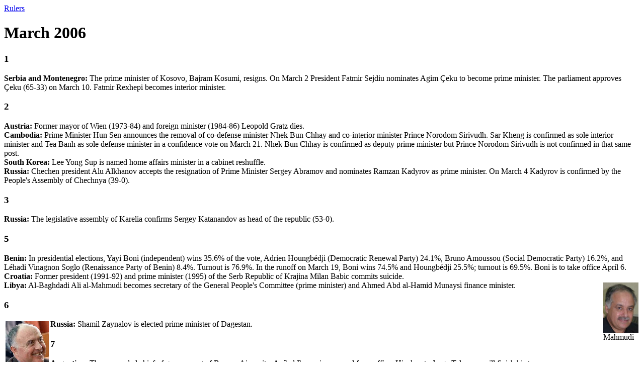

--- FILE ---
content_type: text/html
request_url: http://www.rulers.org/2006-03.html
body_size: 12451
content:
<TITLE>March 2006</TITLE>
<META http-equiv="Content-Type" content="text/html; charset=ISO-8859-1">
<A HREF="index.html">Rulers</A>
<H1>March 2006</H1>
<H3>1</H3>
<B>Serbia and Montenegro:</B> The prime minister of Kosovo, Bajram Kosumi, resigns. On March 2 President Fatmir Sejdiu nominates Agim Çeku to become prime minister. The parliament approves Çeku (65-33) on March 10. Fatmir Rexhepi becomes interior minister.
<H3>2</H3>
<B>Austria:</B> Former mayor of Wien (1973-84) and foreign minister (1984-86) Leopold Gratz dies.<BR>
<B>Cambodia:</B> Prime Minister Hun Sen announces the removal of co-defense minister Nhek Bun Chhay and co-interior minister Prince Norodom Sirivudh. Sar Kheng is confirmed as sole interior minister and Tea Banh as sole defense minister in a confidence vote on March 21. Nhek Bun Chhay is confirmed as deputy prime minister but Prince Norodom Sirivudh is not confirmed in that same post.<BR>
<B>South Korea:</B> Lee Yong Sup is named home affairs minister in a cabinet reshuffle.<BR>
<B>Russia:</B> Chechen president Alu Alkhanov accepts the resignation of Prime Minister Sergey Abramov and nominates Ramzan Kadyrov as prime minister. On March 4 Kadyrov is confirmed by the People's Assembly of Chechnya (39-0).
<H3>3</H3>
<B>Russia:</B> The legislative assembly of Karelia confirms Sergey Katanandov as head of the republic (53-0).
<H3>5</H3>
<B>Benin:</B> In presidential elections, Yayi Boni (independent) wins 35.6% of the vote, Adrien Houngbédji (Democratic Renewal Party) 24.1%, Bruno Amoussou (Social Democratic Party) 16.2%, and Léhadi Vinagnon Soglo (Renaissance Party of Benin) 8.4%. Turnout is 76.9%. In the runoff on March 19, Boni wins 74.5% and Houngbédji 25.5%; turnout is 69.5%. Boni is to take office April 6.<BR>
<B>Croatia:</B> Former president (1991-92) and prime minister (1995) of the Serb Republic of Krajina Milan Babic commits suicide.<BR>
<TABLE ALIGN="Right"><TR><TD><IMG SRC="mahmudi.jpg" HEIGHT="100"><BR>Mahmudi</TR></TABLE>
<B>Libya:</B> Al-Baghdadi Ali al-Mahmudi becomes secretary of the General People's Committee (prime minister) and Ahmed Abd al-Hamid Munaysi finance minister.
<H3>6</H3>
<TABLE ALIGN="Left"><TR><TD><IMG SRC="zayna.jpg" HEIGHT="100"><BR>Zaynalov</TR></TABLE>
<B>Russia:</B> Shamil Zaynalov is elected prime minister of Dagestan.
<H3>7</H3>
<B>Argentina:</B> The suspended chief of government of Buenos Aires city, Aníbal Ibarra, is removed from office. His deputy Jorge Telerman will finish his term.
<H3>8</H3>
<B>Cape Verde:</B> Cristina Fontes Lima is sworn in as defense minister.<BR>
<B>Fiji:</B> Ratu Josefa Iloilo is reappointed as president by the Council of Chiefs. Vice President Ratu Joni Madraiwiwi is also confirmed.
<H3>9</H3>
<B>Portugal:</B> Aníbal Cavaco Silva is sworn in as president.<BR>
<B>Turkmenistan:</B> Finance Minister Atamurad Berdiyev is relieved of his post.
<H3>10</H3>
<B>Indonesia:</B> Barnabas Suebu wins gubernatorial elections in Papua with 31.5% of the vote, defeating Lukas Enembe (29.6%), John Ibo (22.9%), Constant Karma (9.9%), and Dick Henk Wabiser (6%).<BR>
<B>Indonesia:</B> The acting governor of Sumatera Utara, Rudolf Pardede, is installed as governor.<BR>
<B>United States:</B> Interior Secretary Gale Norton resigns, effective at the end of March. On March 16 President George W. Bush nominates Idaho Governor Dirk Kempthorne as new interior secretary.
<H3>11</H3>
<TABLE ALIGN="Left"><TR><TD><IMG SRC="foxle.jpg" HEIGHT="100"><BR>Foxley</TR></TABLE>
<B>Chile:</B> Michelle Bachelet takes office as president. Alejandro Foxley becomes foreign minister, Vivianne Blanlot defense minister, Andrés Zaldívar interior minister, and Andrés Velasco finance minister.<BR>
<B>Indonesia:</B> Abraham O. Atururi wins gubernatorial elections in Irian Jaya Barat with 61.3% of the vote, defeating Yorrys Raweyai (23%) and Dortheus Asmuruf (15.7%).<BR>
<B>Rwanda:</B> James Musoni is appointed finance minister and Sheikh Musa Fazil Harerimana minister of internal security.<BR>
<B>Serbia and Montenegro:</B> Former chairman of the Central Committee of the League of Communists (1986-89), president of the Presidency (1989-91), and president (1991-97) of Serbia and president of Yugoslavia (1997-2000) Slobodan Milosevic dies.
<H3>12</H3>
<B>Colombia:</B> In parliamentary elections, the Liberal Party (PL) wins 38 of 166 seats in the Chamber of Representatives, the Social Party of National Unity (PSUN) 33, the Colombian Conservative Party (PCC) 29, and Radical Change (CR) 20. In the Senate, the PSUN wins 20 of 100 seats, the PCC 18, the PL 17, and CR 15.<BR>
<B>El Salvador:</B> In parliamentary elections, the Nationalist Republican Alliance wins 34 of 84 seats, the Farabundo Martí National Liberation Front 32, the National Conciliation Party 10, the Christian Democratic Party 6, and Democratic Change 2.
<H3>13</H3>
<TABLE ALIGN="Right"><TR><TD><IMG SRC="simps.jpg" HEIGHT="100"><BR>Simpson Miller<TD><IMG SRC="hylto.jpg" HEIGHT="100"><BR>Hylton</TR></TABLE>
<B>Jamaica:</B> Prime Minister P.J. Patterson announces he will resign on March 30. Portia Simpson Miller is sworn in as new prime minister on that day. She then names a cabinet (sworn in March 31) in which she takes up the defense portfolio and Anthony Hylton becomes foreign minister.
<H3>14</H3>
<B>Estonia:</B> Former foreign minister (1990-92) and president (1992-2001) Lennart Meri dies.<BR>
<B>South Korea:</B> Prime Minister Lee Hae Chan resigns. Han Duck Soo becomes acting prime minister. On March 24 Han Myung Sook is nominated as prime minister.
<H3>15</H3>
<B>Angola:</B> Roberto Leal Monteiro is sworn in as interior minister.<BR>
<B>Brazil:</B> Former acting governor of Mato Grosso (1986-87) Wilmar Peres de Farias dies.<BR>
<B>Ecuador:</B> Interior Minister Alfredo Castillo submits his resignation to President Alfredo Palacio, who accepts it, to take effect March 17. On the latter date Palacio appoints Felipe Vega as interior minister, who takes office March 20.<BR>
<B>Greece:</B> Former foreign minister (1978-80) and prime minister (1980-81) Georgios Rallis dies.
<H3>17</H3>
<B>Argentina:</B> Carlos Sancho takes office as governor of Santa Cruz following the resignation of Sergio Acevedo.<BR>
<B>Burundi:</B> Gen. Evariste Ndayishimiye is appointed as interior minister.<BR>
<B>Nigeria:</B> Peter Obi of the All Progressive Grand Alliance is sworn in as governor of Anambra, following a court ruling on March 15 which confirmed his victory at the 2003 elections over Chris Ngige.<BR>
<B>Switzerland:</B> Former president of the government of Zürich (1974-75, 1980-81, 1986-87) Jakob Stucki dies.<BR>
<B>United States:</B> Former treasury secretary (1979-81) G. William Miller dies.
<H3>18</H3>
<B>Australia:</B> In parliamentary elections in South Australia, the Labor Party wins 28 of 47 seats, the Liberal Party 15, the National Party 1, and independents 3. In Tasmania, the Labor Party wins 14 of 25 seats, the Liberal Party 7, and the Tasmanian Greens 4.<BR>
<B>San Marino:</B> Former captain-regent (1945-46, 1954) Secondo Fiorini dies.
<H3>19</H3>
<TABLE ALIGN="Right"><TR><TD><IMG SRC="haniy.jpg" HEIGHT="100"><BR>Haniya<TD><IMG SRC="zahar.jpg" HEIGHT="100"><BR>Zahar</TR></TABLE>
<B>Belarus:</B> In presidential elections, incumbent Alyaksandr Lukashenka wins 83% of the vote and his nearest challenger Alyaksandr Milinkevich 6.1%.<BR>
<B>India:</B> Former chief minister of Assam (1978-79) Golap Borbora dies.<BR>
<B>Palestine:</B> Prime minister-designate Ismail Haniya presents his proposed cabinet, including Mahmoud Zahar as foreign minister, Omar Abdel-Razeq as finance minister, and Said Siam as interior minister. On March 28 the parliament approves the cabinet (71-36 with 2 abstentions), and it is sworn in on March 29.
<H3>20</H3>
<B>Russia:</B> President Vladimir Putin nominates incumbent Sergey Morozov as governor of Ulyanovsk <I>oblast</I>. Morozov is confirmed by the local legislative assembly (21-4) on March 28.
<H3>21</H3>
<TABLE ALIGN="Right"><TR><TD><IMG SRC="sayas.jpg" HEIGHT="100"><BR>Sayasone</TR></TABLE>
<B>Laos:</B> Vice President Choummaly Sayasone is elected general secretary of the Lao People's Revolutionary Party.<BR>
<TABLE ALIGN="Left"><TR><TD><IMG SRC="ringh.jpg" HEIGHT="100"><BR>Ringholm<TD><IMG SRC="jamti.jpg" HEIGHT="100"><BR>Jämtin</TR></TABLE>
<B>Sweden:</B> Foreign Minister Laila Freivalds resigns. She is replaced temporarily by Deputy Prime Minister Bosse Ringholm. On March 27 Jan Eliasson is appointed as foreign minister, to take office April 24; Carin Jämtin becomes acting foreign minister until his installation.<BR>
<B>Vanuatu:</B> Prime Minister Ham Lini defeats a no-confidence motion (30-20).
<H3>22</H3>
<B>Afghanistan:</B> In a cabinet reshuffle, Rangin Dadfar Spanta is nominated as foreign minister and the acting interior minister, Zarar Ahmad Moqbel, as interior minister.
<H3>23</H3>
<B>France:</B> Former president of the Regional Council of Nord-Pas-de-Calais (1981-92) Noël Josèphe dies.<BR>
<B>Mauritius:</B> Former foreign minister (1986-90) Sir Satcam Boolell dies.<BR>
<B>Syria:</B> Najah al-Attar is sworn in as second vice president.
<H3>24</H3>
<B>Indonesia:</B> Bandjela Paliudju is sworn in as governor of Sulawesi Tengah.
<H3>26</H3>
<B>Germany:</B> In state elections in Baden-Württemberg, the Christian Democratic Union (CDU) wins 44.2% of the vote (69 of 139 seats), the Social Democratic Party (SPD) 25.2% (38), the Greens 11.7% (17), the Free Democratic Party (FDP) 10.7% (15), and the Election Alternative Labour and Social Justice (WASG) 3.1% (0); turnout is 53.4%. In Rheinland-Pfalz, the SPD wins 45.6% of the vote (53 of 101 seats), the CDU 32.8% (38), the FDP 8% (10), the Greens 4.6% (0), and the WASG 2.5% (0); turnout is 58.2%. In Sachsen-Anhalt, the CDU wins 36.2% of the vote (40 of 97 seats), the Left Party 24.1% (26), the SPD 21.4% (24), the FDP 6.7% (7), and the Greens 3.6% (0); turnout is 44.4%.<BR>
<TABLE ALIGN="Right"><TR><TD><IMG SRC="dejone.jpg" HEIGHT="100"><BR>de Jongh-Elhage</TR></TABLE>
<B>Netherlands Antilles:</B> Emily de Jongh-Elhage takes office as prime minister. Roland Duncan becomes internal affairs minister; Ersilia de Lannooy remains finance minister.<BR>
<B>São Tomé and Príncipe:</B> In parliamentary elections, the opposition Force for Change Democratic Movement-Democratic Convergence Party coalition, allied to President Fradique de Menezes, wins 36.8% of the vote (23 of 55 seats), the governing Liberation Movement of São Tomé and Príncipe 29.5% (20), the Independent Democratic Action 20% (11), and the New Way Movement 4.7% (1). Turnout is 66.9%.<BR>
<B>Ukraine:</B> In parliamentary elections, the Party of Regions of Ukraine wins 32.1% of the vote (186 of 450 seats), the Yuliya Tymoshenko Bloc 22.3% (129), the Our Ukraine bloc of parties 14% (81), the Socialist Party 5.7% (33), and the Communist Party 3.7% (21). Turnout is 67.7%.
<H3>27</H3>
<B>Brazil:</B> Finance Minister Antônio Palocci resigns. He is replaced by Guido Mantega, who takes office March 28.
<H3>28</H3>
<B>India:</B> Former chief minister of Haryana (1968-75, 1986-87, 1996-99) Bansi Lal dies.<BR>
<B>Israel:</B> In parliamentary elections, Kadima wins 21.8% of the vote (29 of 120 seats), Labour 15.1% (19), Shas 9.6% (12), Yisrael Beiteinu 9% (11), Likud 8.9% (12), the National Union-National Religious Party 6.9% (9), Gil 5.9% (7), United Torah Judaism 4.8% (6), Meretz-Yachad 3.6% (5), the United Arab List 3.1% (4), Hadash 2.8% (3), and Balad 2.4% (3). Turnout is 63.2%.<BR>
<B>Nicaragua:</B> Mario Flores is appointed finance minister.<BR>
<B>United States:</B> Former secretary of health, education and welfare (1973-75) and defense (1981-87) Caspar Weinberger dies.
<H3>30</H3>
<B>Tonga:</B> Feleti Sevele is confirmed as prime minister.
<H3>31</H3>
<B>Brazil:</B> Waldir Pires is named defense minister to replace José Alencar (who remains vice president). Luís Abílio de Sousa Neto takes office as governor of Alagoas, Maria de Lourdes Abadia as governor of the Distrito Federal, Alcides Rodrigues Filho as governor of Goiás, José Mendonça Bezerra Filho as governor of Pernambuco, and Cláudio Lembo as governor of São Paulo.<BR>
<B>Papua New Guinea:</B> The governor of Enga, Peter Ipatas, is suspended and hands the reins to his deputy Peter Iggy.<BR>
<B>Samoa:</B> In parliamentary elections, the Human Rights Protection Party wins 33 of 49 seats, the Samoa Democratic United Party 10, and independents 6.
